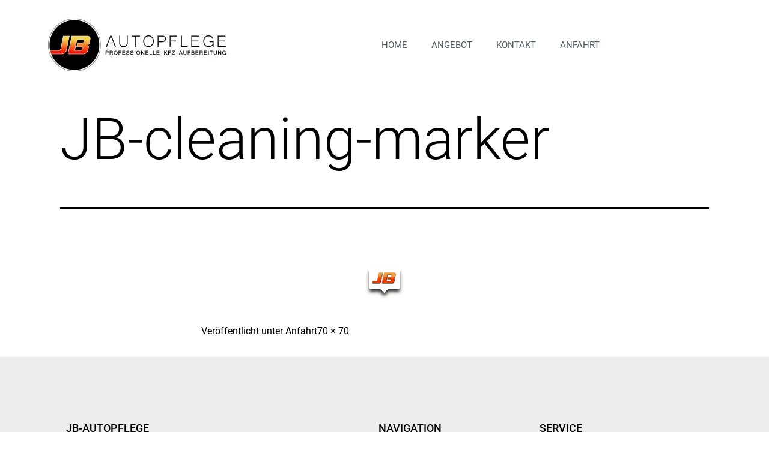

--- FILE ---
content_type: text/css
request_url: https://jb-autopflege.de/wp-content/uploads/elementor/css/post-6351.css?ver=1670348264
body_size: 3911
content:
.elementor-6351 .elementor-element.elementor-element-0982c1a > .elementor-container{min-height:150px;}.elementor-6351 .elementor-element.elementor-element-0982c1a > .elementor-container > .elementor-row > .elementor-column > .elementor-column-wrap > .elementor-widget-wrap{align-content:center;align-items:center;}.elementor-6351 .elementor-element.elementor-element-0982c1a:not(.elementor-motion-effects-element-type-background), .elementor-6351 .elementor-element.elementor-element-0982c1a > .elementor-motion-effects-container > .elementor-motion-effects-layer{background-color:#FFFFFF;}.elementor-6351 .elementor-element.elementor-element-0982c1a{transition:background 0.3s, border 0.3s, border-radius 0.3s, box-shadow 0.3s;}.elementor-6351 .elementor-element.elementor-element-0982c1a > .elementor-background-overlay{transition:background 0.3s, border-radius 0.3s, opacity 0.3s;}.elementor-6351 .elementor-element.elementor-element-601f3bf{text-align:left;}.elementor-6351 .elementor-element.elementor-element-8676e49 .elementor-menu-toggle{margin:0 auto;background-color:var( --e-global-color-f5b0fd7 );}.elementor-6351 .elementor-element.elementor-element-8676e49 .elementor-nav-menu .elementor-item{font-family:"Roboto", Sans-serif;font-size:15px;font-weight:400;text-transform:uppercase;font-style:normal;}.elementor-6351 .elementor-element.elementor-element-8676e49 .elementor-nav-menu--main .elementor-item{color:var( --e-global-color-secondary );fill:var( --e-global-color-secondary );}.elementor-6351 .elementor-element.elementor-element-8676e49 .elementor-nav-menu--main .elementor-item:hover,
					.elementor-6351 .elementor-element.elementor-element-8676e49 .elementor-nav-menu--main .elementor-item.elementor-item-active,
					.elementor-6351 .elementor-element.elementor-element-8676e49 .elementor-nav-menu--main .elementor-item.highlighted,
					.elementor-6351 .elementor-element.elementor-element-8676e49 .elementor-nav-menu--main .elementor-item:focus{color:var( --e-global-color-5a51557 );fill:var( --e-global-color-5a51557 );}.elementor-6351 .elementor-element.elementor-element-8676e49 .elementor-nav-menu--main .elementor-item.elementor-item-active{color:var( --e-global-color-ef89a4a );}.elementor-6351 .elementor-element.elementor-element-8676e49 .elementor-nav-menu--dropdown a, .elementor-6351 .elementor-element.elementor-element-8676e49 .elementor-menu-toggle{color:var( --e-global-color-5a51557 );}.elementor-6351 .elementor-element.elementor-element-8676e49 .elementor-nav-menu--dropdown{background-color:var( --e-global-color-f5b0fd7 );}.elementor-6351 .elementor-element.elementor-element-8676e49 .elementor-nav-menu--dropdown a:hover,
					.elementor-6351 .elementor-element.elementor-element-8676e49 .elementor-nav-menu--dropdown a.elementor-item-active,
					.elementor-6351 .elementor-element.elementor-element-8676e49 .elementor-nav-menu--dropdown a.highlighted,
					.elementor-6351 .elementor-element.elementor-element-8676e49 .elementor-menu-toggle:hover{color:var( --e-global-color-5a51557 );}.elementor-6351 .elementor-element.elementor-element-8676e49 .elementor-nav-menu--dropdown a:hover,
					.elementor-6351 .elementor-element.elementor-element-8676e49 .elementor-nav-menu--dropdown a.elementor-item-active,
					.elementor-6351 .elementor-element.elementor-element-8676e49 .elementor-nav-menu--dropdown a.highlighted{background-color:var( --e-global-color-ef89a4a );}.elementor-6351 .elementor-element.elementor-element-8676e49 div.elementor-menu-toggle{color:var( --e-global-color-ef89a4a );}.elementor-6351 .elementor-element.elementor-element-8676e49 div.elementor-menu-toggle svg{fill:var( --e-global-color-ef89a4a );}.elementor-6351{padding:0px 0px 0px 0px;}@media(max-width:767px){.elementor-6351 .elementor-element.elementor-element-601f3bf{text-align:center;}}@media(min-width:768px){.elementor-6351 .elementor-element.elementor-element-f28d659{width:31.053%;}.elementor-6351 .elementor-element.elementor-element-ea7c1a3{width:68.947%;}}

--- FILE ---
content_type: text/css
request_url: https://jb-autopflege.de/wp-content/uploads/elementor/css/post-6363.css?ver=1760019134
body_size: 9157
content:
.elementor-6363 .elementor-element.elementor-element-50fdaa6f:not(.elementor-motion-effects-element-type-background), .elementor-6363 .elementor-element.elementor-element-50fdaa6f > .elementor-motion-effects-container > .elementor-motion-effects-layer{background-color:#ededed;}.elementor-6363 .elementor-element.elementor-element-50fdaa6f{border-style:solid;border-width:0px 0px 2px 0px;border-color:var( --e-global-color-ef89a4a );transition:background 0.3s, border 0.3s, border-radius 0.3s, box-shadow 0.3s;margin-top:0px;margin-bottom:0px;padding:100px 100px 100px 100px;}.elementor-6363 .elementor-element.elementor-element-50fdaa6f > .elementor-background-overlay{transition:background 0.3s, border-radius 0.3s, opacity 0.3s;}.elementor-6363 .elementor-element.elementor-element-2e367a11{margin-top:0px;margin-bottom:0px;padding:0px 0px 0px 0px;}.elementor-6363 .elementor-element.elementor-element-5444d923{text-align:left;}.elementor-6363 .elementor-element.elementor-element-5444d923 .elementor-heading-title{color:#000000;font-size:18px;font-weight:500;text-transform:uppercase;}.elementor-6363 .elementor-element.elementor-element-0e10cdb{text-align:left;color:var( --e-global-color-f5b0fd7 );font-family:"Roboto", Sans-serif;font-size:15px;font-weight:400;}.elementor-6363 .elementor-element.elementor-element-0e10cdb > .elementor-widget-container{margin:0px 0px 0px 0px;padding:0px 50px 0px 0px;}.elementor-6363 .elementor-element.elementor-element-53e12a90{text-align:left;}.elementor-6363 .elementor-element.elementor-element-53e12a90 .elementor-heading-title{color:#000000;font-size:18px;font-weight:500;text-transform:uppercase;}.elementor-6363 .elementor-element.elementor-element-e5484c9 .elementor-nav-menu .elementor-item{font-family:"Roboto", Sans-serif;font-size:15px;font-weight:400;}.elementor-6363 .elementor-element.elementor-element-e5484c9 .elementor-nav-menu--main .elementor-item{color:var( --e-global-color-f5b0fd7 );fill:var( --e-global-color-f5b0fd7 );padding-left:0px;padding-right:0px;padding-top:5px;padding-bottom:5px;}.elementor-6363 .elementor-element.elementor-element-e5484c9 .elementor-nav-menu--main .elementor-item:hover,
					.elementor-6363 .elementor-element.elementor-element-e5484c9 .elementor-nav-menu--main .elementor-item.elementor-item-active,
					.elementor-6363 .elementor-element.elementor-element-e5484c9 .elementor-nav-menu--main .elementor-item.highlighted,
					.elementor-6363 .elementor-element.elementor-element-e5484c9 .elementor-nav-menu--main .elementor-item:focus{color:var( --e-global-color-ef89a4a );fill:var( --e-global-color-ef89a4a );}.elementor-6363 .elementor-element.elementor-element-e5484c9 .elementor-nav-menu--main .elementor-item.elementor-item-active{color:var( --e-global-color-ef89a4a );}.elementor-6363 .elementor-element.elementor-element-ea505ba{text-align:left;}.elementor-6363 .elementor-element.elementor-element-ea505ba .elementor-heading-title{color:#000000;font-size:18px;font-weight:500;text-transform:uppercase;}.elementor-6363 .elementor-element.elementor-element-392aeba .elementor-nav-menu .elementor-item{font-family:"Roboto", Sans-serif;font-size:15px;font-weight:400;}.elementor-6363 .elementor-element.elementor-element-392aeba .elementor-nav-menu--main .elementor-item{color:var( --e-global-color-f5b0fd7 );fill:var( --e-global-color-f5b0fd7 );padding-left:0px;padding-right:0px;padding-top:5px;padding-bottom:5px;}.elementor-6363 .elementor-element.elementor-element-392aeba .elementor-nav-menu--main .elementor-item:hover,
					.elementor-6363 .elementor-element.elementor-element-392aeba .elementor-nav-menu--main .elementor-item.elementor-item-active,
					.elementor-6363 .elementor-element.elementor-element-392aeba .elementor-nav-menu--main .elementor-item.highlighted,
					.elementor-6363 .elementor-element.elementor-element-392aeba .elementor-nav-menu--main .elementor-item:focus{color:var( --e-global-color-ef89a4a );fill:var( --e-global-color-ef89a4a );}.elementor-6363 .elementor-element.elementor-element-392aeba .elementor-nav-menu--main .elementor-item.elementor-item-active{color:var( --e-global-color-ef89a4a );}.elementor-6363 .elementor-element.elementor-element-1a8c43f > .elementor-container{min-height:50px;}.elementor-6363 .elementor-element.elementor-element-1a8c43f:not(.elementor-motion-effects-element-type-background), .elementor-6363 .elementor-element.elementor-element-1a8c43f > .elementor-motion-effects-container > .elementor-motion-effects-layer{background-color:var( --e-global-color-f5b0fd7 );}.elementor-6363 .elementor-element.elementor-element-1a8c43f{border-style:solid;border-width:0px 0px 0px 0px;border-color:#cecece;transition:background 0.3s, border 0.3s, border-radius 0.3s, box-shadow 0.3s;margin-top:0px;margin-bottom:0px;padding:0px 0px 0px 0px;}.elementor-6363 .elementor-element.elementor-element-1a8c43f, .elementor-6363 .elementor-element.elementor-element-1a8c43f > .elementor-background-overlay{border-radius:0px 0px 0px 0px;}.elementor-6363 .elementor-element.elementor-element-1a8c43f > .elementor-background-overlay{transition:background 0.3s, border-radius 0.3s, opacity 0.3s;}.elementor-bc-flex-widget .elementor-6363 .elementor-element.elementor-element-775ce43.elementor-column .elementor-column-wrap{align-items:center;}.elementor-6363 .elementor-element.elementor-element-775ce43.elementor-column.elementor-element[data-element_type="column"] > .elementor-column-wrap.elementor-element-populated > .elementor-widget-wrap{align-content:center;align-items:center;}.elementor-6363 .elementor-element.elementor-element-775ce43.elementor-column > .elementor-column-wrap > .elementor-widget-wrap{justify-content:flex-start;}.elementor-6363 .elementor-element.elementor-element-775ce43 > .elementor-element-populated{margin:0px 0px 0px 0px;--e-column-margin-right:0px;--e-column-margin-left:0px;}.elementor-6363 .elementor-element.elementor-element-775ce43 > .elementor-element-populated > .elementor-widget-wrap{padding:0% 0% 0% 0%;}.elementor-6363 .elementor-element.elementor-element-1551d57{text-align:left;}.elementor-6363 .elementor-element.elementor-element-1551d57 .elementor-heading-title{color:var( --e-global-color-5a51557 );font-size:15px;font-weight:400;}.elementor-6363 .elementor-element.elementor-element-1551d57 > .elementor-widget-container{margin:0px 0px 0px 0px;padding:0px 0px 0px 0px;}@media(max-width:1024px){.elementor-6363 .elementor-element.elementor-element-50fdaa6f{border-width:0px 0px 2px 0px;padding:50px 20px 50px 20px;}.elementor-6363 .elementor-element.elementor-element-2e367a11{padding:70px 20px 20px 20px;}.elementor-6363 .elementor-element.elementor-element-1a8c43f{padding:50px 20px 50px 20px;}}@media(max-width:767px){.elementor-6363 .elementor-element.elementor-element-50fdaa6f{padding:30px 20px 30px 20px;}.elementor-6363 .elementor-element.elementor-element-6b6cfdd1 > .elementor-element-populated > .elementor-widget-wrap{padding:0px 0px 0px 0px;}.elementor-6363 .elementor-element.elementor-element-2e367a11{margin-top:0px;margin-bottom:0px;padding:0px 0px 0px 0px;}.elementor-6363 .elementor-element.elementor-element-309b112e{width:100%;}.elementor-6363 .elementor-element.elementor-element-309b112e > .elementor-element-populated{margin:0% 0% 10% 0%;--e-column-margin-right:0%;--e-column-margin-left:0%;}.elementor-6363 .elementor-element.elementor-element-309b112e > .elementor-element-populated > .elementor-widget-wrap{padding:0px 0px 0px 0px;}.elementor-6363 .elementor-element.elementor-element-718b0364{width:50%;}.elementor-6363 .elementor-element.elementor-element-718b0364 > .elementor-element-populated{margin:0px 0px 0px 0px;--e-column-margin-right:0px;--e-column-margin-left:0px;}.elementor-6363 .elementor-element.elementor-element-718b0364 > .elementor-element-populated > .elementor-widget-wrap{padding:0px 0px 0px 0px;}.elementor-6363 .elementor-element.elementor-element-4390b565{width:50%;}.elementor-6363 .elementor-element.elementor-element-4390b565 > .elementor-element-populated{margin:0px 0px 0px 0px;--e-column-margin-right:0px;--e-column-margin-left:0px;}.elementor-6363 .elementor-element.elementor-element-4390b565 > .elementor-element-populated > .elementor-widget-wrap{padding:0px 0px 0px 0px;}.elementor-6363 .elementor-element.elementor-element-ea505ba > .elementor-widget-container{margin:0px 0px 0px 0px;padding:0px 0px 0px 0px;}.elementor-6363 .elementor-element.elementor-element-1a8c43f{padding:30px 20px 30px 20px;}.elementor-6363 .elementor-element.elementor-element-775ce43 > .elementor-element-populated > .elementor-widget-wrap{padding:0px 0px 0px 0px;}.elementor-6363 .elementor-element.elementor-element-1551d57 .elementor-heading-title{line-height:15px;}}@media(min-width:768px){.elementor-6363 .elementor-element.elementor-element-309b112e{width:49.047%;}.elementor-6363 .elementor-element.elementor-element-718b0364{width:25.292%;}.elementor-6363 .elementor-element.elementor-element-4390b565{width:25.298%;}}@media(max-width:1024px) and (min-width:768px){.elementor-6363 .elementor-element.elementor-element-309b112e{width:50%;}.elementor-6363 .elementor-element.elementor-element-718b0364{width:25%;}.elementor-6363 .elementor-element.elementor-element-4390b565{width:25%;}}

--- FILE ---
content_type: text/css
request_url: https://jb-autopflege.de/wp-content/uploads/fonts/fd6de4d900611a803bd34a246aa76d32/font.css?v=1666262896
body_size: 21548
content:
/*
 * Font file created by Local Google Fonts 0.18
 * Created: Thu, 20 Oct 2022 10:48:06 +0000
 * Handle: google-fonts-1
*/

@font-face {
	font-family: 'Roboto';
	font-style: normal;
	font-weight: 100;
	src: url('https://jb-autopflege.de/wp-content/uploads/fonts/fd6de4d900611a803bd34a246aa76d32/roboto-v30-latin-100.eot?v=1666262886');
	src: local(''),
		url('https://jb-autopflege.de/wp-content/uploads/fonts/fd6de4d900611a803bd34a246aa76d32/roboto-v30-latin-100.eot?v=1666262886#iefix') format('embedded-opentype'),
		url('https://jb-autopflege.de/wp-content/uploads/fonts/fd6de4d900611a803bd34a246aa76d32/roboto-v30-latin-100.woff2?v=1666262886') format('woff2'),
		url('https://jb-autopflege.de/wp-content/uploads/fonts/fd6de4d900611a803bd34a246aa76d32/roboto-v30-latin-100.woff?v=1666262886') format('woff'),
		url('https://jb-autopflege.de/wp-content/uploads/fonts/fd6de4d900611a803bd34a246aa76d32/roboto-v30-latin-100.ttf?v=1666262886') format('truetype'),
		url('https://jb-autopflege.de/wp-content/uploads/fonts/fd6de4d900611a803bd34a246aa76d32/roboto-v30-latin-100.svg?v=1666262886#Roboto') format('svg');
}

@font-face {
	font-family: 'Roboto';
	font-style: normal;
	font-weight: 300;
	src: url('https://jb-autopflege.de/wp-content/uploads/fonts/fd6de4d900611a803bd34a246aa76d32/roboto-v30-latin-300.eot?v=1666262886');
	src: local(''),
		url('https://jb-autopflege.de/wp-content/uploads/fonts/fd6de4d900611a803bd34a246aa76d32/roboto-v30-latin-300.eot?v=1666262886#iefix') format('embedded-opentype'),
		url('https://jb-autopflege.de/wp-content/uploads/fonts/fd6de4d900611a803bd34a246aa76d32/roboto-v30-latin-300.woff2?v=1666262886') format('woff2'),
		url('https://jb-autopflege.de/wp-content/uploads/fonts/fd6de4d900611a803bd34a246aa76d32/roboto-v30-latin-300.woff?v=1666262886') format('woff'),
		url('https://jb-autopflege.de/wp-content/uploads/fonts/fd6de4d900611a803bd34a246aa76d32/roboto-v30-latin-300.ttf?v=1666262886') format('truetype'),
		url('https://jb-autopflege.de/wp-content/uploads/fonts/fd6de4d900611a803bd34a246aa76d32/roboto-v30-latin-300.svg?v=1666262886#Roboto') format('svg');
}

@font-face {
	font-family: 'Roboto';
	font-style: italic;
	font-weight: 100;
	src: url('https://jb-autopflege.de/wp-content/uploads/fonts/fd6de4d900611a803bd34a246aa76d32/roboto-v30-latin-100italic.eot?v=1666262886');
	src: local(''),
		url('https://jb-autopflege.de/wp-content/uploads/fonts/fd6de4d900611a803bd34a246aa76d32/roboto-v30-latin-100italic.eot?v=1666262886#iefix') format('embedded-opentype'),
		url('https://jb-autopflege.de/wp-content/uploads/fonts/fd6de4d900611a803bd34a246aa76d32/roboto-v30-latin-100italic.woff2?v=1666262886') format('woff2'),
		url('https://jb-autopflege.de/wp-content/uploads/fonts/fd6de4d900611a803bd34a246aa76d32/roboto-v30-latin-100italic.woff?v=1666262886') format('woff'),
		url('https://jb-autopflege.de/wp-content/uploads/fonts/fd6de4d900611a803bd34a246aa76d32/roboto-v30-latin-100italic.ttf?v=1666262886') format('truetype'),
		url('https://jb-autopflege.de/wp-content/uploads/fonts/fd6de4d900611a803bd34a246aa76d32/roboto-v30-latin-100italic.svg?v=1666262886#Roboto') format('svg');
}

@font-face {
	font-family: 'Roboto';
	font-style: italic;
	font-weight: 300;
	src: url('https://jb-autopflege.de/wp-content/uploads/fonts/fd6de4d900611a803bd34a246aa76d32/roboto-v30-latin-300italic.eot?v=1666262886');
	src: local(''),
		url('https://jb-autopflege.de/wp-content/uploads/fonts/fd6de4d900611a803bd34a246aa76d32/roboto-v30-latin-300italic.eot?v=1666262886#iefix') format('embedded-opentype'),
		url('https://jb-autopflege.de/wp-content/uploads/fonts/fd6de4d900611a803bd34a246aa76d32/roboto-v30-latin-300italic.woff2?v=1666262886') format('woff2'),
		url('https://jb-autopflege.de/wp-content/uploads/fonts/fd6de4d900611a803bd34a246aa76d32/roboto-v30-latin-300italic.woff?v=1666262886') format('woff'),
		url('https://jb-autopflege.de/wp-content/uploads/fonts/fd6de4d900611a803bd34a246aa76d32/roboto-v30-latin-300italic.ttf?v=1666262886') format('truetype'),
		url('https://jb-autopflege.de/wp-content/uploads/fonts/fd6de4d900611a803bd34a246aa76d32/roboto-v30-latin-300italic.svg?v=1666262886#Roboto') format('svg');
}

@font-face {
	font-family: 'Roboto';
	font-style: normal;
	font-weight: 400;
	src: url('https://jb-autopflege.de/wp-content/uploads/fonts/fd6de4d900611a803bd34a246aa76d32/roboto-v30-latin-regular.eot?v=1666262886');
	src: local(''),
		url('https://jb-autopflege.de/wp-content/uploads/fonts/fd6de4d900611a803bd34a246aa76d32/roboto-v30-latin-regular.eot?v=1666262886#iefix') format('embedded-opentype'),
		url('https://jb-autopflege.de/wp-content/uploads/fonts/fd6de4d900611a803bd34a246aa76d32/roboto-v30-latin-regular.woff2?v=1666262886') format('woff2'),
		url('https://jb-autopflege.de/wp-content/uploads/fonts/fd6de4d900611a803bd34a246aa76d32/roboto-v30-latin-regular.woff?v=1666262886') format('woff'),
		url('https://jb-autopflege.de/wp-content/uploads/fonts/fd6de4d900611a803bd34a246aa76d32/roboto-v30-latin-regular.ttf?v=1666262886') format('truetype'),
		url('https://jb-autopflege.de/wp-content/uploads/fonts/fd6de4d900611a803bd34a246aa76d32/roboto-v30-latin-regular.svg?v=1666262886#Roboto') format('svg');
}

@font-face {
	font-family: 'Roboto';
	font-style: normal;
	font-weight: 500;
	src: url('https://jb-autopflege.de/wp-content/uploads/fonts/fd6de4d900611a803bd34a246aa76d32/roboto-v30-latin-500.eot?v=1666262886');
	src: local(''),
		url('https://jb-autopflege.de/wp-content/uploads/fonts/fd6de4d900611a803bd34a246aa76d32/roboto-v30-latin-500.eot?v=1666262886#iefix') format('embedded-opentype'),
		url('https://jb-autopflege.de/wp-content/uploads/fonts/fd6de4d900611a803bd34a246aa76d32/roboto-v30-latin-500.woff2?v=1666262886') format('woff2'),
		url('https://jb-autopflege.de/wp-content/uploads/fonts/fd6de4d900611a803bd34a246aa76d32/roboto-v30-latin-500.woff?v=1666262886') format('woff'),
		url('https://jb-autopflege.de/wp-content/uploads/fonts/fd6de4d900611a803bd34a246aa76d32/roboto-v30-latin-500.ttf?v=1666262886') format('truetype'),
		url('https://jb-autopflege.de/wp-content/uploads/fonts/fd6de4d900611a803bd34a246aa76d32/roboto-v30-latin-500.svg?v=1666262886#Roboto') format('svg');
}

@font-face {
	font-family: 'Roboto';
	font-style: italic;
	font-weight: 400;
	src: url('https://jb-autopflege.de/wp-content/uploads/fonts/fd6de4d900611a803bd34a246aa76d32/roboto-v30-latin-italic.eot?v=1666262886');
	src: local(''),
		url('https://jb-autopflege.de/wp-content/uploads/fonts/fd6de4d900611a803bd34a246aa76d32/roboto-v30-latin-italic.eot?v=1666262886#iefix') format('embedded-opentype'),
		url('https://jb-autopflege.de/wp-content/uploads/fonts/fd6de4d900611a803bd34a246aa76d32/roboto-v30-latin-italic.woff2?v=1666262886') format('woff2'),
		url('https://jb-autopflege.de/wp-content/uploads/fonts/fd6de4d900611a803bd34a246aa76d32/roboto-v30-latin-italic.woff?v=1666262886') format('woff'),
		url('https://jb-autopflege.de/wp-content/uploads/fonts/fd6de4d900611a803bd34a246aa76d32/roboto-v30-latin-italic.ttf?v=1666262886') format('truetype'),
		url('https://jb-autopflege.de/wp-content/uploads/fonts/fd6de4d900611a803bd34a246aa76d32/roboto-v30-latin-italic.svg?v=1666262886#Roboto') format('svg');
}

@font-face {
	font-family: 'Roboto';
	font-style: italic;
	font-weight: 500;
	src: url('https://jb-autopflege.de/wp-content/uploads/fonts/fd6de4d900611a803bd34a246aa76d32/roboto-v30-latin-500italic.eot?v=1666262886');
	src: local(''),
		url('https://jb-autopflege.de/wp-content/uploads/fonts/fd6de4d900611a803bd34a246aa76d32/roboto-v30-latin-500italic.eot?v=1666262886#iefix') format('embedded-opentype'),
		url('https://jb-autopflege.de/wp-content/uploads/fonts/fd6de4d900611a803bd34a246aa76d32/roboto-v30-latin-500italic.woff2?v=1666262886') format('woff2'),
		url('https://jb-autopflege.de/wp-content/uploads/fonts/fd6de4d900611a803bd34a246aa76d32/roboto-v30-latin-500italic.woff?v=1666262886') format('woff'),
		url('https://jb-autopflege.de/wp-content/uploads/fonts/fd6de4d900611a803bd34a246aa76d32/roboto-v30-latin-500italic.ttf?v=1666262886') format('truetype'),
		url('https://jb-autopflege.de/wp-content/uploads/fonts/fd6de4d900611a803bd34a246aa76d32/roboto-v30-latin-500italic.svg?v=1666262886#Roboto') format('svg');
}

@font-face {
	font-family: 'Roboto';
	font-style: italic;
	font-weight: 700;
	src: url('https://jb-autopflege.de/wp-content/uploads/fonts/fd6de4d900611a803bd34a246aa76d32/roboto-v30-latin-700italic.eot?v=1666262886');
	src: local(''),
		url('https://jb-autopflege.de/wp-content/uploads/fonts/fd6de4d900611a803bd34a246aa76d32/roboto-v30-latin-700italic.eot?v=1666262886#iefix') format('embedded-opentype'),
		url('https://jb-autopflege.de/wp-content/uploads/fonts/fd6de4d900611a803bd34a246aa76d32/roboto-v30-latin-700italic.woff2?v=1666262886') format('woff2'),
		url('https://jb-autopflege.de/wp-content/uploads/fonts/fd6de4d900611a803bd34a246aa76d32/roboto-v30-latin-700italic.woff?v=1666262886') format('woff'),
		url('https://jb-autopflege.de/wp-content/uploads/fonts/fd6de4d900611a803bd34a246aa76d32/roboto-v30-latin-700italic.ttf?v=1666262886') format('truetype'),
		url('https://jb-autopflege.de/wp-content/uploads/fonts/fd6de4d900611a803bd34a246aa76d32/roboto-v30-latin-700italic.svg?v=1666262886#Roboto') format('svg');
}

@font-face {
	font-family: 'Roboto';
	font-style: normal;
	font-weight: 700;
	src: url('https://jb-autopflege.de/wp-content/uploads/fonts/fd6de4d900611a803bd34a246aa76d32/roboto-v30-latin-700.eot?v=1666262886');
	src: local(''),
		url('https://jb-autopflege.de/wp-content/uploads/fonts/fd6de4d900611a803bd34a246aa76d32/roboto-v30-latin-700.eot?v=1666262886#iefix') format('embedded-opentype'),
		url('https://jb-autopflege.de/wp-content/uploads/fonts/fd6de4d900611a803bd34a246aa76d32/roboto-v30-latin-700.woff2?v=1666262886') format('woff2'),
		url('https://jb-autopflege.de/wp-content/uploads/fonts/fd6de4d900611a803bd34a246aa76d32/roboto-v30-latin-700.woff?v=1666262886') format('woff'),
		url('https://jb-autopflege.de/wp-content/uploads/fonts/fd6de4d900611a803bd34a246aa76d32/roboto-v30-latin-700.ttf?v=1666262886') format('truetype'),
		url('https://jb-autopflege.de/wp-content/uploads/fonts/fd6de4d900611a803bd34a246aa76d32/roboto-v30-latin-700.svg?v=1666262886#Roboto') format('svg');
}

@font-face {
	font-family: 'Roboto';
	font-style: italic;
	font-weight: 900;
	src: url('https://jb-autopflege.de/wp-content/uploads/fonts/fd6de4d900611a803bd34a246aa76d32/roboto-v30-latin-900italic.eot?v=1666262886');
	src: local(''),
		url('https://jb-autopflege.de/wp-content/uploads/fonts/fd6de4d900611a803bd34a246aa76d32/roboto-v30-latin-900italic.eot?v=1666262886#iefix') format('embedded-opentype'),
		url('https://jb-autopflege.de/wp-content/uploads/fonts/fd6de4d900611a803bd34a246aa76d32/roboto-v30-latin-900italic.woff2?v=1666262886') format('woff2'),
		url('https://jb-autopflege.de/wp-content/uploads/fonts/fd6de4d900611a803bd34a246aa76d32/roboto-v30-latin-900italic.woff?v=1666262886') format('woff'),
		url('https://jb-autopflege.de/wp-content/uploads/fonts/fd6de4d900611a803bd34a246aa76d32/roboto-v30-latin-900italic.ttf?v=1666262886') format('truetype'),
		url('https://jb-autopflege.de/wp-content/uploads/fonts/fd6de4d900611a803bd34a246aa76d32/roboto-v30-latin-900italic.svg?v=1666262886#Roboto') format('svg');
}

@font-face {
	font-family: 'Roboto';
	font-style: normal;
	font-weight: 900;
	src: url('https://jb-autopflege.de/wp-content/uploads/fonts/fd6de4d900611a803bd34a246aa76d32/roboto-v30-latin-900.eot?v=1666262886');
	src: local(''),
		url('https://jb-autopflege.de/wp-content/uploads/fonts/fd6de4d900611a803bd34a246aa76d32/roboto-v30-latin-900.eot?v=1666262886#iefix') format('embedded-opentype'),
		url('https://jb-autopflege.de/wp-content/uploads/fonts/fd6de4d900611a803bd34a246aa76d32/roboto-v30-latin-900.woff2?v=1666262886') format('woff2'),
		url('https://jb-autopflege.de/wp-content/uploads/fonts/fd6de4d900611a803bd34a246aa76d32/roboto-v30-latin-900.woff?v=1666262886') format('woff'),
		url('https://jb-autopflege.de/wp-content/uploads/fonts/fd6de4d900611a803bd34a246aa76d32/roboto-v30-latin-900.ttf?v=1666262886') format('truetype'),
		url('https://jb-autopflege.de/wp-content/uploads/fonts/fd6de4d900611a803bd34a246aa76d32/roboto-v30-latin-900.svg?v=1666262886#Roboto') format('svg');
}

@font-face {
	font-family: 'Roboto Slab';
	font-style: normal;
	font-weight: 100;
	src: url('https://jb-autopflege.de/wp-content/uploads/fonts/fd6de4d900611a803bd34a246aa76d32/roboto-slab-v24-latin-100.eot?v=1666262886');
	src: local(''),
		url('https://jb-autopflege.de/wp-content/uploads/fonts/fd6de4d900611a803bd34a246aa76d32/roboto-slab-v24-latin-100.eot?v=1666262886#iefix') format('embedded-opentype'),
		url('https://jb-autopflege.de/wp-content/uploads/fonts/fd6de4d900611a803bd34a246aa76d32/roboto-slab-v24-latin-100.woff2?v=1666262886') format('woff2'),
		url('https://jb-autopflege.de/wp-content/uploads/fonts/fd6de4d900611a803bd34a246aa76d32/roboto-slab-v24-latin-100.woff?v=1666262886') format('woff'),
		url('https://jb-autopflege.de/wp-content/uploads/fonts/fd6de4d900611a803bd34a246aa76d32/roboto-slab-v24-latin-100.ttf?v=1666262886') format('truetype'),
		url('https://jb-autopflege.de/wp-content/uploads/fonts/fd6de4d900611a803bd34a246aa76d32/roboto-slab-v24-latin-100.svg?v=1666262886#RobotoSlab') format('svg');
}

@font-face {
	font-family: 'Roboto Slab';
	font-style: normal;
	font-weight: 400;
	src: url('https://jb-autopflege.de/wp-content/uploads/fonts/fd6de4d900611a803bd34a246aa76d32/roboto-slab-v24-latin-regular.eot?v=1666262886');
	src: local(''),
		url('https://jb-autopflege.de/wp-content/uploads/fonts/fd6de4d900611a803bd34a246aa76d32/roboto-slab-v24-latin-regular.eot?v=1666262886#iefix') format('embedded-opentype'),
		url('https://jb-autopflege.de/wp-content/uploads/fonts/fd6de4d900611a803bd34a246aa76d32/roboto-slab-v24-latin-regular.woff2?v=1666262886') format('woff2'),
		url('https://jb-autopflege.de/wp-content/uploads/fonts/fd6de4d900611a803bd34a246aa76d32/roboto-slab-v24-latin-regular.woff?v=1666262886') format('woff'),
		url('https://jb-autopflege.de/wp-content/uploads/fonts/fd6de4d900611a803bd34a246aa76d32/roboto-slab-v24-latin-regular.ttf?v=1666262886') format('truetype'),
		url('https://jb-autopflege.de/wp-content/uploads/fonts/fd6de4d900611a803bd34a246aa76d32/roboto-slab-v24-latin-regular.svg?v=1666262886#RobotoSlab') format('svg');
}

@font-face {
	font-family: 'Roboto Slab';
	font-style: normal;
	font-weight: 500;
	src: url('https://jb-autopflege.de/wp-content/uploads/fonts/fd6de4d900611a803bd34a246aa76d32/roboto-slab-v24-latin-500.eot?v=1666262886');
	src: local(''),
		url('https://jb-autopflege.de/wp-content/uploads/fonts/fd6de4d900611a803bd34a246aa76d32/roboto-slab-v24-latin-500.eot?v=1666262886#iefix') format('embedded-opentype'),
		url('https://jb-autopflege.de/wp-content/uploads/fonts/fd6de4d900611a803bd34a246aa76d32/roboto-slab-v24-latin-500.woff2?v=1666262886') format('woff2'),
		url('https://jb-autopflege.de/wp-content/uploads/fonts/fd6de4d900611a803bd34a246aa76d32/roboto-slab-v24-latin-500.woff?v=1666262886') format('woff'),
		url('https://jb-autopflege.de/wp-content/uploads/fonts/fd6de4d900611a803bd34a246aa76d32/roboto-slab-v24-latin-500.ttf?v=1666262886') format('truetype'),
		url('https://jb-autopflege.de/wp-content/uploads/fonts/fd6de4d900611a803bd34a246aa76d32/roboto-slab-v24-latin-500.svg?v=1666262886#RobotoSlab') format('svg');
}

@font-face {
	font-family: 'Roboto Slab';
	font-style: normal;
	font-weight: 300;
	src: url('https://jb-autopflege.de/wp-content/uploads/fonts/fd6de4d900611a803bd34a246aa76d32/roboto-slab-v24-latin-300.eot?v=1666262886');
	src: local(''),
		url('https://jb-autopflege.de/wp-content/uploads/fonts/fd6de4d900611a803bd34a246aa76d32/roboto-slab-v24-latin-300.eot?v=1666262886#iefix') format('embedded-opentype'),
		url('https://jb-autopflege.de/wp-content/uploads/fonts/fd6de4d900611a803bd34a246aa76d32/roboto-slab-v24-latin-300.woff2?v=1666262886') format('woff2'),
		url('https://jb-autopflege.de/wp-content/uploads/fonts/fd6de4d900611a803bd34a246aa76d32/roboto-slab-v24-latin-300.woff?v=1666262886') format('woff'),
		url('https://jb-autopflege.de/wp-content/uploads/fonts/fd6de4d900611a803bd34a246aa76d32/roboto-slab-v24-latin-300.ttf?v=1666262886') format('truetype'),
		url('https://jb-autopflege.de/wp-content/uploads/fonts/fd6de4d900611a803bd34a246aa76d32/roboto-slab-v24-latin-300.svg?v=1666262886#RobotoSlab') format('svg');
}

@font-face {
	font-family: 'Roboto Slab';
	font-style: normal;
	font-weight: 200;
	src: url('https://jb-autopflege.de/wp-content/uploads/fonts/fd6de4d900611a803bd34a246aa76d32/roboto-slab-v24-latin-200.eot?v=1666262886');
	src: local(''),
		url('https://jb-autopflege.de/wp-content/uploads/fonts/fd6de4d900611a803bd34a246aa76d32/roboto-slab-v24-latin-200.eot?v=1666262886#iefix') format('embedded-opentype'),
		url('https://jb-autopflege.de/wp-content/uploads/fonts/fd6de4d900611a803bd34a246aa76d32/roboto-slab-v24-latin-200.woff2?v=1666262886') format('woff2'),
		url('https://jb-autopflege.de/wp-content/uploads/fonts/fd6de4d900611a803bd34a246aa76d32/roboto-slab-v24-latin-200.woff?v=1666262886') format('woff'),
		url('https://jb-autopflege.de/wp-content/uploads/fonts/fd6de4d900611a803bd34a246aa76d32/roboto-slab-v24-latin-200.ttf?v=1666262886') format('truetype'),
		url('https://jb-autopflege.de/wp-content/uploads/fonts/fd6de4d900611a803bd34a246aa76d32/roboto-slab-v24-latin-200.svg?v=1666262886#RobotoSlab') format('svg');
}

@font-face {
	font-family: 'Roboto Slab';
	font-style: normal;
	font-weight: 600;
	src: url('https://jb-autopflege.de/wp-content/uploads/fonts/fd6de4d900611a803bd34a246aa76d32/roboto-slab-v24-latin-600.eot?v=1666262886');
	src: local(''),
		url('https://jb-autopflege.de/wp-content/uploads/fonts/fd6de4d900611a803bd34a246aa76d32/roboto-slab-v24-latin-600.eot?v=1666262886#iefix') format('embedded-opentype'),
		url('https://jb-autopflege.de/wp-content/uploads/fonts/fd6de4d900611a803bd34a246aa76d32/roboto-slab-v24-latin-600.woff2?v=1666262886') format('woff2'),
		url('https://jb-autopflege.de/wp-content/uploads/fonts/fd6de4d900611a803bd34a246aa76d32/roboto-slab-v24-latin-600.woff?v=1666262886') format('woff'),
		url('https://jb-autopflege.de/wp-content/uploads/fonts/fd6de4d900611a803bd34a246aa76d32/roboto-slab-v24-latin-600.ttf?v=1666262886') format('truetype'),
		url('https://jb-autopflege.de/wp-content/uploads/fonts/fd6de4d900611a803bd34a246aa76d32/roboto-slab-v24-latin-600.svg?v=1666262886#RobotoSlab') format('svg');
}

@font-face {
	font-family: 'Roboto Slab';
	font-style: normal;
	font-weight: 700;
	src: url('https://jb-autopflege.de/wp-content/uploads/fonts/fd6de4d900611a803bd34a246aa76d32/roboto-slab-v24-latin-700.eot?v=1666262886');
	src: local(''),
		url('https://jb-autopflege.de/wp-content/uploads/fonts/fd6de4d900611a803bd34a246aa76d32/roboto-slab-v24-latin-700.eot?v=1666262886#iefix') format('embedded-opentype'),
		url('https://jb-autopflege.de/wp-content/uploads/fonts/fd6de4d900611a803bd34a246aa76d32/roboto-slab-v24-latin-700.woff2?v=1666262886') format('woff2'),
		url('https://jb-autopflege.de/wp-content/uploads/fonts/fd6de4d900611a803bd34a246aa76d32/roboto-slab-v24-latin-700.woff?v=1666262886') format('woff'),
		url('https://jb-autopflege.de/wp-content/uploads/fonts/fd6de4d900611a803bd34a246aa76d32/roboto-slab-v24-latin-700.ttf?v=1666262886') format('truetype'),
		url('https://jb-autopflege.de/wp-content/uploads/fonts/fd6de4d900611a803bd34a246aa76d32/roboto-slab-v24-latin-700.svg?v=1666262886#RobotoSlab') format('svg');
}

@font-face {
	font-family: 'Roboto Slab';
	font-style: normal;
	font-weight: 800;
	src: url('https://jb-autopflege.de/wp-content/uploads/fonts/fd6de4d900611a803bd34a246aa76d32/roboto-slab-v24-latin-800.eot?v=1666262886');
	src: local(''),
		url('https://jb-autopflege.de/wp-content/uploads/fonts/fd6de4d900611a803bd34a246aa76d32/roboto-slab-v24-latin-800.eot?v=1666262886#iefix') format('embedded-opentype'),
		url('https://jb-autopflege.de/wp-content/uploads/fonts/fd6de4d900611a803bd34a246aa76d32/roboto-slab-v24-latin-800.woff2?v=1666262886') format('woff2'),
		url('https://jb-autopflege.de/wp-content/uploads/fonts/fd6de4d900611a803bd34a246aa76d32/roboto-slab-v24-latin-800.woff?v=1666262886') format('woff'),
		url('https://jb-autopflege.de/wp-content/uploads/fonts/fd6de4d900611a803bd34a246aa76d32/roboto-slab-v24-latin-800.ttf?v=1666262886') format('truetype'),
		url('https://jb-autopflege.de/wp-content/uploads/fonts/fd6de4d900611a803bd34a246aa76d32/roboto-slab-v24-latin-800.svg?v=1666262886#RobotoSlab') format('svg');
}

@font-face {
	font-family: 'Roboto Slab';
	font-style: normal;
	font-weight: 900;
	src: url('https://jb-autopflege.de/wp-content/uploads/fonts/fd6de4d900611a803bd34a246aa76d32/roboto-slab-v24-latin-900.eot?v=1666262886');
	src: local(''),
		url('https://jb-autopflege.de/wp-content/uploads/fonts/fd6de4d900611a803bd34a246aa76d32/roboto-slab-v24-latin-900.eot?v=1666262886#iefix') format('embedded-opentype'),
		url('https://jb-autopflege.de/wp-content/uploads/fonts/fd6de4d900611a803bd34a246aa76d32/roboto-slab-v24-latin-900.woff2?v=1666262886') format('woff2'),
		url('https://jb-autopflege.de/wp-content/uploads/fonts/fd6de4d900611a803bd34a246aa76d32/roboto-slab-v24-latin-900.woff?v=1666262886') format('woff'),
		url('https://jb-autopflege.de/wp-content/uploads/fonts/fd6de4d900611a803bd34a246aa76d32/roboto-slab-v24-latin-900.ttf?v=1666262886') format('truetype'),
		url('https://jb-autopflege.de/wp-content/uploads/fonts/fd6de4d900611a803bd34a246aa76d32/roboto-slab-v24-latin-900.svg?v=1666262886#RobotoSlab') format('svg');
}

